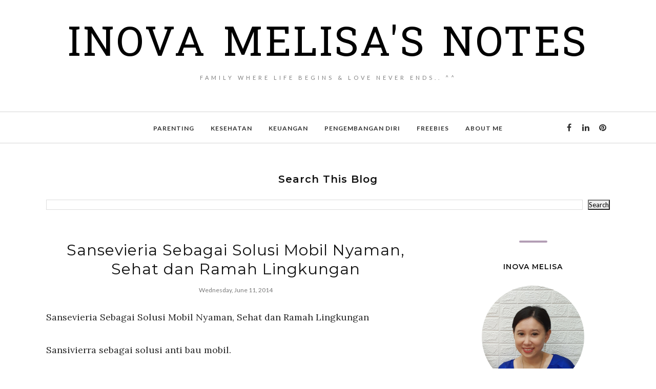

--- FILE ---
content_type: text/html; charset=UTF-8
request_url: https://www.inovamelisa.com/b/stats?style=BLACK_TRANSPARENT&timeRange=ALL_TIME&token=APq4FmAM1xtI4mA0tGBdfXl-AejQQ-rJNhBbUTOIqxWLPkzJEUrvrzhzrOzyhSz38vlsLWw7bB3UZCjrhKwqd1v09JI-y-sFqg
body_size: 47
content:
{"total":694472,"sparklineOptions":{"backgroundColor":{"fillOpacity":0.1,"fill":"#000000"},"series":[{"areaOpacity":0.3,"color":"#202020"}]},"sparklineData":[[0,78],[1,19],[2,34],[3,54],[4,18],[5,21],[6,79],[7,31],[8,26],[9,58],[10,14],[11,40],[12,99],[13,83],[14,35],[15,46],[16,37],[17,28],[18,43],[19,54],[20,32],[21,60],[22,32],[23,36],[24,93],[25,21],[26,13],[27,62],[28,43],[29,17]],"nextTickMs":3600000}

--- FILE ---
content_type: text/html; charset=utf-8
request_url: https://accounts.google.com/o/oauth2/postmessageRelay?parent=https%3A%2F%2Fwww.inovamelisa.com&jsh=m%3B%2F_%2Fscs%2Fabc-static%2F_%2Fjs%2Fk%3Dgapi.lb.en.2kN9-TZiXrM.O%2Fd%3D1%2Frs%3DAHpOoo_B4hu0FeWRuWHfxnZ3V0WubwN7Qw%2Fm%3D__features__
body_size: 159
content:
<!DOCTYPE html><html><head><title></title><meta http-equiv="content-type" content="text/html; charset=utf-8"><meta http-equiv="X-UA-Compatible" content="IE=edge"><meta name="viewport" content="width=device-width, initial-scale=1, minimum-scale=1, maximum-scale=1, user-scalable=0"><script src='https://ssl.gstatic.com/accounts/o/2580342461-postmessagerelay.js' nonce="m_r47wpXQ5hdNVocgFTgVg"></script></head><body><script type="text/javascript" src="https://apis.google.com/js/rpc:shindig_random.js?onload=init" nonce="m_r47wpXQ5hdNVocgFTgVg"></script></body></html>

--- FILE ---
content_type: text/html; charset=utf-8
request_url: https://www.google.com/recaptcha/api2/aframe
body_size: 269
content:
<!DOCTYPE HTML><html><head><meta http-equiv="content-type" content="text/html; charset=UTF-8"></head><body><script nonce="HOWR4dBQITepKSWwtdQDJw">/** Anti-fraud and anti-abuse applications only. See google.com/recaptcha */ try{var clients={'sodar':'https://pagead2.googlesyndication.com/pagead/sodar?'};window.addEventListener("message",function(a){try{if(a.source===window.parent){var b=JSON.parse(a.data);var c=clients[b['id']];if(c){var d=document.createElement('img');d.src=c+b['params']+'&rc='+(localStorage.getItem("rc::a")?sessionStorage.getItem("rc::b"):"");window.document.body.appendChild(d);sessionStorage.setItem("rc::e",parseInt(sessionStorage.getItem("rc::e")||0)+1);localStorage.setItem("rc::h",'1768816537947');}}}catch(b){}});window.parent.postMessage("_grecaptcha_ready", "*");}catch(b){}</script></body></html>

--- FILE ---
content_type: text/javascript; charset=UTF-8
request_url: https://www.inovamelisa.com/feeds/posts/summary/?callback=jQuery112007350305344287775_1768816532539&category=Sehat+dan+Ramah+Lingkungan&max-results=5&alt=json-in-script
body_size: 6390
content:
// API callback
jQuery112007350305344287775_1768816532539({"version":"1.0","encoding":"UTF-8","feed":{"xmlns":"http://www.w3.org/2005/Atom","xmlns$openSearch":"http://a9.com/-/spec/opensearchrss/1.0/","xmlns$blogger":"http://schemas.google.com/blogger/2008","xmlns$georss":"http://www.georss.org/georss","xmlns$gd":"http://schemas.google.com/g/2005","xmlns$thr":"http://purl.org/syndication/thread/1.0","id":{"$t":"tag:blogger.com,1999:blog-7438359445578520493"},"updated":{"$t":"2025-07-29T10:17:23.120-07:00"},"category":[{"term":"kesehatan keluarga"},{"term":"perawatan anak"},{"term":"bayi baru"},{"term":"bayi anda"},{"term":"ibu hamil"},{"term":"ibu baru"},{"term":"tugas dan pekerjaan kita"},{"term":"tips ibu rumah tangga"},{"term":"parenting"},{"term":"tips menyusui"},{"term":"keuangan keluarga"},{"term":"hidup bahagia"},{"term":"hubungan suami istri"},{"term":"tips bayi"},{"term":"tumbuh kembang anak"},{"term":"kesehatan anak"},{"term":"mpasi"},{"term":"pengembangan diri"},{"term":"perawatan ibu"},{"term":"perawatan rumah"},{"term":"cara mendidik anak"},{"term":"mendidik anak"},{"term":"pendidikan anak"},{"term":"tips ibu"},{"term":"asi"},{"term":"keluarga"},{"term":"rumah nyaman"},{"term":"review produk"},{"term":"arti hidup"},{"term":"cara merawat anak"},{"term":"dunia mommy"},{"term":"gizi"},{"term":"ibu bekerja"},{"term":"mainan anak"},{"term":"tips kehamilan"},{"term":"tips melahirkan"},{"term":"Tips Mudah Menjaga Kesehatan Keluarga"},{"term":"bayi sakit"},{"term":"hamil muda"},{"term":"pijat bayi"},{"term":"Sehat dan Ramah Lingkungan"},{"term":"bisnis rumahan mommies"},{"term":"cara ibu bekerja merawat anak"},{"term":"hiburan anak"},{"term":"liburan anak"},{"term":"perlengkapan anak"},{"term":"psikologi anak"},{"term":"ramah lingkungan"},{"term":"rekreasi bersama anak"},{"term":"rumah cantik"},{"term":"tips mommies"},{"term":"tips sehat"},{"term":"Bagaimana Cara Lakukan Gerakan Ramah Lingkungan dari Rumah"},{"term":"batita"},{"term":"bayi sehat"},{"term":"bisnis modal minim"},{"term":"cara buat mainan"},{"term":"fashion mama"},{"term":"happy time"},{"term":"humor keluarga"},{"term":"kendala bisnis"},{"term":"mainan anak barbie"},{"term":"mainan edukasi"},{"term":"mainan edukatif"},{"term":"makanan favorit anak"},{"term":"mama bahagia"},{"term":"manfaat anak bermain di playground"},{"term":"menyusui"},{"term":"merawat anak"},{"term":"merk baju anak rekomended"},{"term":"narkoba"},{"term":"perlengkapan travelling"},{"term":"pernikahan"},{"term":"reduce reuse recycle"},{"term":"religi dan iman dalam keluarga"},{"term":"solusi bisnis"},{"term":"stimulasi anak"},{"term":"tips bunda"},{"term":"tips suami istri"},{"term":"travelling"},{"term":"10 Kebiasaan Seputar Keuangan Yang Harus Kita Miliki"},{"term":"5 Cara Agar Rumah Lebih Nyaman"},{"term":"6 Tips Alami Untuk Rumah Harum Segar"},{"term":"9 kecerdasan manusia"},{"term":"AQUA Home Service"},{"term":"ASIP"},{"term":"Alergi Setelah Dewasa"},{"term":"Anak Merupakan Penghambat atau Pendorong Kesuksesan Karier Ibu?"},{"term":"Aneka Bekal Anak Sehat Mudah Praktis Dibuat"},{"term":"Aneka Gaya Kunciran Anak Lucu"},{"term":"Aneka Kegiatan Seru Bersama Suami (∩_∩)"},{"term":"Aneka Manfaat Cuka Bagi Kita"},{"term":"Aneka Posisi Menyusui dan Kelebihannya"},{"term":"Apa Saja Tujuan Orang Bekerja"},{"term":"Apa Saja Yang Wajib Dibawa Saat Liburan Bersama Anak Toddler ke Bali"},{"term":"Apa Yang Harus Dilakukan Saat Anak Marah?"},{"term":"Apa Yang Harus Dilakukan Saat Anak Sakit?"},{"term":"Apa Yang Harus Dilakukan?"},{"term":"Apa keuntungan Memaknai Pekerjaan Kita"},{"term":"Apakah Keluarga Bahagia Itu ? Bagaimana Cara Mendapatkannya?"},{"term":"Apakah Sosiopreneur Itu? Bagaimana Caranya Menjadi Sosiopreneur?"},{"term":"Aplikasi Android Untuk Anak Belajar Berhitung"},{"term":"Asuransi atau BPJS Pilih Yang Mana"},{"term":"Bagaimana Cara Memberi  Penghargaan Pada Anak?"},{"term":"Bagaimana Cara Membuat Blog Yang Mudah dan Praktis"},{"term":"Bagaimana Cara Membuat Stiker Sendiri"},{"term":"Bagaimana Cara Memenuhi Kebutuhan Masa Depan Kita Kelak"},{"term":"Bagaimana Cara Menanam Kangkung Organik Yang Mudah dan Praktis di Rumah?"},{"term":"Bagaimana Cara Mendapatkan Uang Lewat Online? Info ini semoga membantu ya :)"},{"term":"Bagaimana Cara Mengajak Anak Berolahraga"},{"term":"Bagaimana Cara Mengenalkan Uang Pada Anak"},{"term":"Bagaimana Cara Mengendalikan Jentik Nyamuk di Selokan Perumahan"},{"term":"Bagaimana Cara Menjadi Ibu Rumah Tangga Yang Bahagia?"},{"term":"Bagaimana Cara Siapkan Dana Pendidikan Anak Kelak?"},{"term":"Bagaimana Caranya Supaya Hidup Bahagia"},{"term":"Bagaimana Kita Harus Bersikap Jika di Gosipkan atau di Anggap Buruk?"},{"term":"Bagaimana Membedakan Berita Yang Sesuai Fakta dengan Yang Hoax? Bagaimana Mengenali  Hoax?"},{"term":"Bagaimana Solusi Nya Dengan Waktu Yang Minimum Ingin Memiliki Bisnis Tambahan"},{"term":"Bagaimana Supaya Hidup dan Karier Kita Luar Biasa"},{"term":"Bagaimanakah Leader atau Pemimpin Sejati Itu"},{"term":"Barang Bawaan Berlibur Ke Pantai"},{"term":"Barang Yang Harus Di Beli Dahulu Oleh Pengantin Baru"},{"term":"Batas Waktu Penyimpanan Makanan di Lemari Pendingin"},{"term":"Berapa Usia Yang Tepat Untuk Berbisnis Supaya Bisa Sukses"},{"term":"Cara Alami Atasi Bau Tak Sedap Di Pakaian Akibat Terlalu Lama Merendam"},{"term":"Cara Atasi Anak Susah Makan"},{"term":"Cara Basmi Kecoa Aman Mudah Praktis Dari Bahan Dapur."},{"term":"Cara Berkebun Strawberry di Rumah"},{"term":"Cara Bersihkan Kasur Spring Bed  Dari Bekas Ompol dan Kotoran"},{"term":"Cara Bersihkan Panci Gosong Terbakar"},{"term":"Cara Daftar Google Adsense Mudah Praktis"},{"term":"Cara Mandiri Cek Kesehatan Kita dengan Feses"},{"term":"Cara Membuat Mainan Anak Dari Balon"},{"term":"Cara Membuat Mainan Anak Lilin Plastesin Aman Mudah Praktis"},{"term":"Cara Mendapatkan Pekerjaan Sesuai Bakat dan Minat Kita"},{"term":"Cara Mengajari Anak Berkebun"},{"term":"Cara Mengajari Anak Menulis Dengan Mudah Praktis Menyenangkan"},{"term":"Cara Mengajarkan Huruf Alfabet Pada Anak Mudah Praktis Menyenangkan"},{"term":"Cara Menghindari Strech Mark Kehamilan"},{"term":"Cara Menjadi Ibu Yang Lebih Sabar"},{"term":"Cara Menyanggul | Mencepol Rambut Anak Mudah Praktis"},{"term":"Cara Tanam Sawi Putih Organik Rumahan Mudah Praktis"},{"term":"Cek List Travelling Bersama Anak 3 Tahun"},{"term":"Cerdaskan Bayi Anda Dengan Aneka Mainan Buatan Anda Ini (^_^)"},{"term":"Ciri- ciri Anak Sehat"},{"term":"Dampak Penggunaan Narkoba"},{"term":"Dapat Uang Dari Blog"},{"term":"Demam Pada Anak"},{"term":"Fakta MLM penipuan apa saja"},{"term":"Hubungan Suasana Hati dan Pekerjaan Kita"},{"term":"Huruf dan Bentuk"},{"term":"Ide Kerajinan Tangan Anak 3 Tahun"},{"term":"Ikan Apa Yang Cocok Digunakan Untuk Mengendalikan Jentik Nyamuk di Selokan"},{"term":"Jalan jalan dan kuliner Jogja"},{"term":"Kado untuk bayi"},{"term":"Kegiatan Asyik Apa Yang Bisa Dilakukan Bersama Anak"},{"term":"Kenapa Harus Masak Sendiri Di Rumah"},{"term":"Kenapa Ibu Harus Bekerja"},{"term":"Kenapa Kita Harus Hemat BBM?"},{"term":"Ketika Suami Mengalami Hari Yang Buruk"},{"term":"Keuntungan Menginap di Village Hotels and Resorts (Hotel dan Resort Dengan Konsep Alam)"},{"term":"Kuliner jogja"},{"term":"Liburan keluarga"},{"term":"MLM adalah Penipuan"},{"term":"Mainan Tradisional Yang Menstimulasi Kemampuan Motorik Anak"},{"term":"Makanan Mentah Sehat Yang Lezat"},{"term":"Memarahi Anak Batita Benar Atau Salah?"},{"term":"Mengapa Kita Harus Tahu Makna Menjalankan Pekerjaan Kita"},{"term":"Mengenal Warna"},{"term":"Murah dan Unik"},{"term":"Narkoba | NAPZA dan Golongannya"},{"term":"Nongkrong Bersama Sahabat Membawa Anak Balita? Bagaimana Caranya?"},{"term":"Olahraga Bersama Bayi Anda"},{"term":"Olahraga Saat Hamil dan Selama Program Hamil"},{"term":"Peluang Usaha di Masa Pandemi"},{"term":"Pembantu Rumah Tangga Harus Kita Punya Jika"},{"term":"Pengetahuan Kita Adalah Kekuatan Kita"},{"term":"Penting Bagi Wiraswasta Pemula"},{"term":"Pentingnya Keteladanan Dalam Mendidik Anak"},{"term":"Penyebab Penggunaan Narkoba dan Tahap Penggunaan Narkoba"},{"term":"Perkembangan anak sehat"},{"term":"Persiapan Sebelum Pencabutan Gigi"},{"term":"Pijat Telapak Kaki Bayi Dan Manfaatnya"},{"term":"Pilih Ngantor atau Wiraswasta"},{"term":"Review mainan anak"},{"term":"Sansevieria Sebagai Solusi Mobil Nyaman"},{"term":"Spray Penghilang Debu Alami Mudah Praktis Dibuat"},{"term":"Taman Vertikal Mudah"},{"term":"Tanam Ini Dalam Rumah Untuk Udara Yang Sehat Bebas Racun"},{"term":"Tempat Aman Menyimpan Perhiasan dan Uang di Rumah"},{"term":"Tempat Rekreasi Edukatif Anak"},{"term":"Tips Aman Naik Motor"},{"term":"Tips Anak Tidur Nyenyak Sepanjang Malam"},{"term":"Tips Memilih MLM Sebagai Kendaraan Sukses."},{"term":"Tips Mengatur Persediaan Barang Kebutuhan Sehari hari"},{"term":"Tips Menghemat ( Mengatur) Uang Bulanan"},{"term":"Tips Menjadi Ibu Rumah Tangga Yang Bahagia"},{"term":"Tips Mudah Memelihara Ikan"},{"term":"Tips Pelihara Ikan Untuk Anak"},{"term":"Tips Rumah Rapi dan Aman Untuk Anak"},{"term":"Tips Traveling Naik Mobil Pribadi Bersama Si Kecil"},{"term":"Tips Travelling ke Pegunungan Bersama Anak"},{"term":"Tips dan Trik Agar Rumah Aman Untuk Si Kecil"},{"term":"UMKM Perempuan"},{"term":"agar anak cepat bicara"},{"term":"alasan menjadi cantik"},{"term":"alasan merawat diri"},{"term":"anak"},{"term":"anak gtm"},{"term":"anak lambat berkembang"},{"term":"anak pintar"},{"term":"anak sekolah"},{"term":"anak susah makan"},{"term":"anak terlambat bicara"},{"term":"anak yogyakarta"},{"term":"aneka permainan anak dengan cat air"},{"term":"aneka permainan anak dengan ember besar"},{"term":"apa yang dikatakan siapa yang mengatakan"},{"term":"apa yang paling penting dalam hubungan dengan pasangan"},{"term":"arti mainan edukatif"},{"term":"bagaimana supaya anak suka membaca"},{"term":"bayi sariawan"},{"term":"binatang peliharaan untuk anak"},{"term":"bisnis UMKM"},{"term":"bpjs"},{"term":"camilan sehat cepat saji anak"},{"term":"cara Sehat Cantik dan Awet Muda"},{"term":"cara ajarkan bahasa asing pada anak"},{"term":"cara atasi iri hati"},{"term":"cara atasi rendah diri"},{"term":"cara bekerja sambil menjaga si kecil"},{"term":"cara buat anak senang"},{"term":"cara buat ice cream roll rumahan"},{"term":"cara buat mainan edukasi"},{"term":"cara hadapi pefitnah"},{"term":"cara hadapi pencemooh"},{"term":"cara hadapi penggosip"},{"term":"cara hukum anak"},{"term":"cara ibu dapat me time"},{"term":"cara melatih anak lepas diapers pampers"},{"term":"cara memasang iklan google di website blog kita"},{"term":"cara membuat mainan anak"},{"term":"cara membuat mainan anak lilin plastesin"},{"term":"cara menata rumah agar lebih rapih"},{"term":"cara mendaftarkan website kita ke google adsense"},{"term":"cara mendapatkan uang dari blog yang mudah dan praktis"},{"term":"cara mendapatkan uang dari website blog kita"},{"term":"cara mengatasi anak sangat aktiv"},{"term":"cara mengatasi anak sangat aktiv di mobil"},{"term":"cara menghandle anak aktiv"},{"term":"cara menghandle anak aktiv di mobil"},{"term":"cara menghukum anak balita"},{"term":"cara murah sayangi anak"},{"term":"cara obati luka hati"},{"term":"cara supaya anak bangun pagi"},{"term":"cerita penulis"},{"term":"cinta"},{"term":"cuci piring dapur"},{"term":"cuci piring hemat air"},{"term":"d.I.y barbie"},{"term":"damai"},{"term":"dana darurat"},{"term":"doa untuk suami"},{"term":"donor ASI"},{"term":"dunia wanita"},{"term":"ekonomis"},{"term":"ekosistem laut"},{"term":"explore indonesia"},{"term":"film kartun anak yang baik"},{"term":"fungsi doa"},{"term":"fungsi lubang biopori"},{"term":"go green"},{"term":"hadiah yang cocok untuk suami"},{"term":"hiburan keluarga"},{"term":"hiu"},{"term":"home sweet home"},{"term":"ibu kerja dari rumah"},{"term":"jabatan"},{"term":"karya hidup"},{"term":"kebersihan rumah"},{"term":"kebutuhan utama suami"},{"term":"kejutan murah meriah"},{"term":"kejutan untuk anak"},{"term":"kelahiran"},{"term":"kelebihan asuransi swasta"},{"term":"kelebihan bpjs"},{"term":"kelebihan ngantor"},{"term":"kelebihan wiraswasta"},{"term":"keluarga bahagia"},{"term":"kenapa balita rewel"},{"term":"kenapa harus cantik"},{"term":"kenapa luka hati harus disembuhkan"},{"term":"kepala bayi ada cekungan"},{"term":"kepala bayi benjol"},{"term":"kepala bayi condong ke kiri"},{"term":"kepala bayi lonjong"},{"term":"kepala bayi normal"},{"term":"kepala bayi peyang"},{"term":"kepala bayi tidak rata"},{"term":"keuangan rumah tangga"},{"term":"keuntungan kredit rumah"},{"term":"keuntungan membuat rumah"},{"term":"kunci pernikahan yang langgeng dan bahagia"},{"term":"lilin plastesin buatan sendir"},{"term":"lubang biopori"},{"term":"mainan anak saat penerbangan"},{"term":"mainan edukatif adalah"},{"term":"makan jogja"},{"term":"makanan kesukaan anak"},{"term":"mama award 2019"},{"term":"mama mama"},{"term":"mamake"},{"term":"managemen keuangan keluarga"},{"term":"manfaat dongeng untuk orang tua"},{"term":"masakan rumahan"},{"term":"me time"},{"term":"mengapa harus bersyukur"},{"term":"merk baju anak yang bagus dan murah"},{"term":"minat kita"},{"term":"montessori jakarta montessori method montessori adalah montessori indonesia montessori anak 3 tahun montessori activity montessori anak 1 tahun montessori anak montessori at home montessori activities"},{"term":"mpasi pertama who"},{"term":"mpasi tunggal"},{"term":"natuna beach"},{"term":"natuna island"},{"term":"obat sariawan bayi"},{"term":"obat sariawan ibu hamil"},{"term":"obat sariawan ibu menyusui"},{"term":"pembantu rumah tangga"},{"term":"pendidikan anak yogyakarta"},{"term":"pentingkah melihat siapa yang mengatakan"},{"term":"pentingnya melihat apa yang dikatakan dibandingkan siapa yang mengatakan"},{"term":"pentingnya mengenalkan nilai pada anak"},{"term":"pentingnya rumah nyaman"},{"term":"penyebab balita rewel"},{"term":"perencanaan keuangan keluarga"},{"term":"perlengkapan menyusui"},{"term":"perlunya menepati janji pada anak"},{"term":"permainan anak"},{"term":"pilih mana Buat Rumah atau Kredit Rumah"},{"term":"playground"},{"term":"pola pikir keluarga"},{"term":"pompa asi"},{"term":"popularitas"},{"term":"program kehamilan"},{"term":"psikologi anak yogyakarta"},{"term":"pulau natuna"},{"term":"puzzle"},{"term":"sabun cuci piring cair"},{"term":"sampah dapur"},{"term":"sariawan anak"},{"term":"sirip ikan hiu"},{"term":"solusi praktis ekonomis rumah bebas nyamuk"},{"term":"sop djadoel sambisari"},{"term":"susu formula terbaik"},{"term":"tali pusat"},{"term":"teman berhasil"},{"term":"teman tukang pamer"},{"term":"tempat ramah anak jogja"},{"term":"tempat wisata"},{"term":"terapi wicara anak dirumah"},{"term":"tips bangun pagi"},{"term":"tips dapur"},{"term":"tips kehamilan."},{"term":"tips keluarga"},{"term":"tips mama"},{"term":"tips mama kreatif"},{"term":"tips mencuci"},{"term":"tips waktu produktif"},{"term":"travelling bersama anak"},{"term":"wisata kuliner jogja"}],"title":{"type":"text","$t":"Inova Melisa's Notes"},"subtitle":{"type":"html","$t":"Family where life begins \u0026amp; love never ends.. ^^"},"link":[{"rel":"http://schemas.google.com/g/2005#feed","type":"application/atom+xml","href":"https:\/\/www.inovamelisa.com\/feeds\/posts\/summary"},{"rel":"self","type":"application/atom+xml","href":"https:\/\/www.blogger.com\/feeds\/7438359445578520493\/posts\/summary?alt=json-in-script\u0026max-results=5\u0026category=Sehat+dan+Ramah+Lingkungan"},{"rel":"alternate","type":"text/html","href":"https:\/\/www.inovamelisa.com\/search\/label\/Sehat%20dan%20Ramah%20Lingkungan"},{"rel":"hub","href":"http://pubsubhubbub.appspot.com/"}],"author":[{"name":{"$t":"Inova Melisa"},"uri":{"$t":"http:\/\/www.blogger.com\/profile\/08161940982709037756"},"email":{"$t":"noreply@blogger.com"},"gd$image":{"rel":"http://schemas.google.com/g/2005#thumbnail","width":"32","height":"32","src":"\/\/blogger.googleusercontent.com\/img\/b\/R29vZ2xl\/AVvXsEjGwQqZg0GpKu2PCPzS6NCVr-k_i1-eDKwsNfaRNRtxuntK3Wyclq2t65r5bnG2Nmnf_CgHC3d33Y_qN2sO0erMHb1PxgiAdkKp6erNjKTW3_9zZaFnrgyfEqKtdMLcag\/s220\/PicsArt_07-26-12.17.54%5B1%5D.jpg"}}],"generator":{"version":"7.00","uri":"http://www.blogger.com","$t":"Blogger"},"openSearch$totalResults":{"$t":"3"},"openSearch$startIndex":{"$t":"1"},"openSearch$itemsPerPage":{"$t":"5"},"entry":[{"id":{"$t":"tag:blogger.com,1999:blog-7438359445578520493.post-9205225861793256822"},"published":{"$t":"2015-04-20T01:19:00.001-07:00"},"updated":{"$t":"2015-06-24T01:26:35.677-07:00"},"category":[{"scheme":"http://www.blogger.com/atom/ns#","term":"ekosistem laut"},{"scheme":"http://www.blogger.com/atom/ns#","term":"hiu"},{"scheme":"http://www.blogger.com/atom/ns#","term":"kesehatan anak"},{"scheme":"http://www.blogger.com/atom/ns#","term":"kesehatan keluarga"},{"scheme":"http://www.blogger.com/atom/ns#","term":"ramah lingkungan"},{"scheme":"http://www.blogger.com/atom/ns#","term":"Sehat dan Ramah Lingkungan"},{"scheme":"http://www.blogger.com/atom/ns#","term":"sirip ikan hiu"}],"title":{"type":"text","$t":"Jangan Makan Sirip Ikan Hiu"},"summary":{"type":"text","$t":"Kenapa kita dilarang makan sirip ikan hiu? \nBerikut alasannya : \n- tidak benar mitos yang mengatakan sirip ikan hiu bermanfaat bagi kesehatan. \n- sirip ikan hiu banyak mengandung merkuri, karena ikan hiu predator puncak dilaut. \n- ikan hiu bermanfaat utk membersihkan laut, ikan dan hewan laut yang sakit dia konsumsi, sehingga tidak menyebarkan penyakitnya ke hewan laut lain. \n- ikan hiu membantu "},"link":[{"rel":"replies","type":"application/atom+xml","href":"https:\/\/www.inovamelisa.com\/feeds\/9205225861793256822\/comments\/default","title":"Post Comments"},{"rel":"replies","type":"text/html","href":"https:\/\/www.inovamelisa.com\/2015\/04\/jangan-makan-sirip-ikan-hiu.html#comment-form","title":"0 Comments"},{"rel":"edit","type":"application/atom+xml","href":"https:\/\/www.blogger.com\/feeds\/7438359445578520493\/posts\/default\/9205225861793256822"},{"rel":"self","type":"application/atom+xml","href":"https:\/\/www.blogger.com\/feeds\/7438359445578520493\/posts\/default\/9205225861793256822"},{"rel":"alternate","type":"text/html","href":"https:\/\/www.inovamelisa.com\/2015\/04\/jangan-makan-sirip-ikan-hiu.html","title":"Jangan Makan Sirip Ikan Hiu"}],"author":[{"name":{"$t":"Inova Melisa"},"uri":{"$t":"http:\/\/www.blogger.com\/profile\/08161940982709037756"},"email":{"$t":"noreply@blogger.com"},"gd$image":{"rel":"http://schemas.google.com/g/2005#thumbnail","width":"32","height":"32","src":"\/\/blogger.googleusercontent.com\/img\/b\/R29vZ2xl\/AVvXsEjGwQqZg0GpKu2PCPzS6NCVr-k_i1-eDKwsNfaRNRtxuntK3Wyclq2t65r5bnG2Nmnf_CgHC3d33Y_qN2sO0erMHb1PxgiAdkKp6erNjKTW3_9zZaFnrgyfEqKtdMLcag\/s220\/PicsArt_07-26-12.17.54%5B1%5D.jpg"}}],"media$thumbnail":{"xmlns$media":"http://search.yahoo.com/mrss/","url":"https:\/\/blogger.googleusercontent.com\/img\/b\/R29vZ2xl\/AVvXsEjdwIVgkOnIE3yP8V1YgtNTxmW1U1SCgvpfUpk27dG5JMl1JgSRoMqcGJ_NXWyldv_jOOKGyU4YIcpszgRhscb-y23inmM_lHcrl82th-q3-SuTaFAlrJbb8VJz-3Cmk9gscwMBIIH3q-o\/s72-c\/Sirip%252520ikan%252520hiu%252520khasiat%252520dan%252520bahayanya.png","height":"72","width":"72"},"thr$total":{"$t":"0"}},{"id":{"$t":"tag:blogger.com,1999:blog-7438359445578520493.post-1866860049294267674"},"published":{"$t":"2014-11-11T07:00:00.001-08:00"},"updated":{"$t":"2014-12-01T02:34:39.420-08:00"},"category":[{"scheme":"http://www.blogger.com/atom/ns#","term":"Bagaimana Cara Lakukan Gerakan Ramah Lingkungan dari Rumah"},{"scheme":"http://www.blogger.com/atom/ns#","term":"perawatan rumah"},{"scheme":"http://www.blogger.com/atom/ns#","term":"ramah lingkungan"},{"scheme":"http://www.blogger.com/atom/ns#","term":"sampah dapur"},{"scheme":"http://www.blogger.com/atom/ns#","term":"Sehat dan Ramah Lingkungan"}],"title":{"type":"text","$t":"Cara Membuat Pupuk Sampah Dapur Mudah Murah Praktis"},"summary":{"type":"text","$t":"Bagaimana cara membuat pupuk dari sampah dapur yang mudah murah dan praktis? \nBerikut caranya mommies \n1. Siapkan beberapa kaleng bekas atau toples bekas beserta tutupnya. Lubangi sisinya 3 cm dari alas, diameter lubang sekitar 5 mm, cukup satu lubang. Tutup lubangnya dengan plastik atau kayu. \n2. Setiap hari pisahkan sampah dapur organik dengan yang an organik, yang organik dimasukan ke dalam "},"link":[{"rel":"replies","type":"application/atom+xml","href":"https:\/\/www.inovamelisa.com\/feeds\/1866860049294267674\/comments\/default","title":"Post Comments"},{"rel":"replies","type":"text/html","href":"https:\/\/www.inovamelisa.com\/2014\/11\/cara-membuat-pupuk-sampah-dapur-mudah.html#comment-form","title":"0 Comments"},{"rel":"edit","type":"application/atom+xml","href":"https:\/\/www.blogger.com\/feeds\/7438359445578520493\/posts\/default\/1866860049294267674"},{"rel":"self","type":"application/atom+xml","href":"https:\/\/www.blogger.com\/feeds\/7438359445578520493\/posts\/default\/1866860049294267674"},{"rel":"alternate","type":"text/html","href":"https:\/\/www.inovamelisa.com\/2014\/11\/cara-membuat-pupuk-sampah-dapur-mudah.html","title":"Cara Membuat Pupuk Sampah Dapur Mudah Murah Praktis"}],"author":[{"name":{"$t":"Inova Melisa"},"uri":{"$t":"http:\/\/www.blogger.com\/profile\/08161940982709037756"},"email":{"$t":"noreply@blogger.com"},"gd$image":{"rel":"http://schemas.google.com/g/2005#thumbnail","width":"32","height":"32","src":"\/\/blogger.googleusercontent.com\/img\/b\/R29vZ2xl\/AVvXsEjGwQqZg0GpKu2PCPzS6NCVr-k_i1-eDKwsNfaRNRtxuntK3Wyclq2t65r5bnG2Nmnf_CgHC3d33Y_qN2sO0erMHb1PxgiAdkKp6erNjKTW3_9zZaFnrgyfEqKtdMLcag\/s220\/PicsArt_07-26-12.17.54%5B1%5D.jpg"}}],"thr$total":{"$t":"0"}},{"id":{"$t":"tag:blogger.com,1999:blog-7438359445578520493.post-4645693341549121610"},"published":{"$t":"2014-06-11T22:28:00.000-07:00"},"updated":{"$t":"2014-07-16T08:53:46.489-07:00"},"category":[{"scheme":"http://www.blogger.com/atom/ns#","term":"Sansevieria Sebagai Solusi Mobil Nyaman"},{"scheme":"http://www.blogger.com/atom/ns#","term":"Sehat dan Ramah Lingkungan"}],"title":{"type":"text","$t":"Sansevieria Sebagai Solusi Mobil Nyaman, Sehat dan Ramah Lingkungan"},"summary":{"type":"text","$t":"Sansevieria Sebagai Solusi Mobil Nyaman, Sehat dan Ramah Lingkungan \n\nSansivierra sebagai solusi anti bau mobil.  \n\nUntuk bau, pewangi ruangan bisa membantu, tapi tahukah mommies pewangi ruangan tidak semuanya aman.. \n\n( Sumber disini : http:\/\/nasional.kompas.com\/read\/2008\/05\/09\/10241211\/bahaya.pengharum.ruangan.buat.anak )\n\nSebagai solusinya : \n\nGunakan sansivierra mom! ^.^ Sansivierra terutama "},"link":[{"rel":"replies","type":"application/atom+xml","href":"https:\/\/www.inovamelisa.com\/feeds\/4645693341549121610\/comments\/default","title":"Post Comments"},{"rel":"replies","type":"text/html","href":"https:\/\/www.inovamelisa.com\/2014\/06\/sansevieria-sebagai-solusi-mobil-nyaman.html#comment-form","title":"0 Comments"},{"rel":"edit","type":"application/atom+xml","href":"https:\/\/www.blogger.com\/feeds\/7438359445578520493\/posts\/default\/4645693341549121610"},{"rel":"self","type":"application/atom+xml","href":"https:\/\/www.blogger.com\/feeds\/7438359445578520493\/posts\/default\/4645693341549121610"},{"rel":"alternate","type":"text/html","href":"https:\/\/www.inovamelisa.com\/2014\/06\/sansevieria-sebagai-solusi-mobil-nyaman.html","title":"Sansevieria Sebagai Solusi Mobil Nyaman, Sehat dan Ramah Lingkungan"}],"author":[{"name":{"$t":"Inova Melisa"},"uri":{"$t":"http:\/\/www.blogger.com\/profile\/08161940982709037756"},"email":{"$t":"noreply@blogger.com"},"gd$image":{"rel":"http://schemas.google.com/g/2005#thumbnail","width":"32","height":"32","src":"\/\/blogger.googleusercontent.com\/img\/b\/R29vZ2xl\/AVvXsEjGwQqZg0GpKu2PCPzS6NCVr-k_i1-eDKwsNfaRNRtxuntK3Wyclq2t65r5bnG2Nmnf_CgHC3d33Y_qN2sO0erMHb1PxgiAdkKp6erNjKTW3_9zZaFnrgyfEqKtdMLcag\/s220\/PicsArt_07-26-12.17.54%5B1%5D.jpg"}}],"thr$total":{"$t":"0"}}]}});

--- FILE ---
content_type: text/javascript; charset=UTF-8
request_url: https://www.inovamelisa.com/feeds/posts/summary/?callback=jQuery112007350305344287775_1768816532538&category=Sansevieria+Sebagai+Solusi+Mobil+Nyaman&max-results=5&alt=json-in-script
body_size: 5644
content:
// API callback
jQuery112007350305344287775_1768816532538({"version":"1.0","encoding":"UTF-8","feed":{"xmlns":"http://www.w3.org/2005/Atom","xmlns$openSearch":"http://a9.com/-/spec/opensearchrss/1.0/","xmlns$blogger":"http://schemas.google.com/blogger/2008","xmlns$georss":"http://www.georss.org/georss","xmlns$gd":"http://schemas.google.com/g/2005","xmlns$thr":"http://purl.org/syndication/thread/1.0","id":{"$t":"tag:blogger.com,1999:blog-7438359445578520493"},"updated":{"$t":"2025-07-29T10:17:23.120-07:00"},"category":[{"term":"kesehatan keluarga"},{"term":"perawatan anak"},{"term":"bayi baru"},{"term":"bayi anda"},{"term":"ibu hamil"},{"term":"ibu baru"},{"term":"tugas dan pekerjaan kita"},{"term":"tips ibu rumah tangga"},{"term":"parenting"},{"term":"tips menyusui"},{"term":"keuangan keluarga"},{"term":"hidup bahagia"},{"term":"hubungan suami istri"},{"term":"tips bayi"},{"term":"tumbuh kembang anak"},{"term":"kesehatan anak"},{"term":"mpasi"},{"term":"pengembangan diri"},{"term":"perawatan ibu"},{"term":"perawatan rumah"},{"term":"cara mendidik anak"},{"term":"mendidik anak"},{"term":"pendidikan anak"},{"term":"tips ibu"},{"term":"asi"},{"term":"keluarga"},{"term":"rumah nyaman"},{"term":"review produk"},{"term":"arti hidup"},{"term":"cara merawat anak"},{"term":"dunia mommy"},{"term":"gizi"},{"term":"ibu bekerja"},{"term":"mainan anak"},{"term":"tips kehamilan"},{"term":"tips melahirkan"},{"term":"Tips Mudah Menjaga Kesehatan Keluarga"},{"term":"bayi sakit"},{"term":"hamil muda"},{"term":"pijat bayi"},{"term":"Sehat dan Ramah Lingkungan"},{"term":"bisnis rumahan mommies"},{"term":"cara ibu bekerja merawat anak"},{"term":"hiburan anak"},{"term":"liburan anak"},{"term":"perlengkapan anak"},{"term":"psikologi anak"},{"term":"ramah lingkungan"},{"term":"rekreasi bersama anak"},{"term":"rumah cantik"},{"term":"tips mommies"},{"term":"tips sehat"},{"term":"Bagaimana Cara Lakukan Gerakan Ramah Lingkungan dari Rumah"},{"term":"batita"},{"term":"bayi sehat"},{"term":"bisnis modal minim"},{"term":"cara buat mainan"},{"term":"fashion mama"},{"term":"happy time"},{"term":"humor keluarga"},{"term":"kendala bisnis"},{"term":"mainan anak barbie"},{"term":"mainan edukasi"},{"term":"mainan edukatif"},{"term":"makanan favorit anak"},{"term":"mama bahagia"},{"term":"manfaat anak bermain di playground"},{"term":"menyusui"},{"term":"merawat anak"},{"term":"merk baju anak rekomended"},{"term":"narkoba"},{"term":"perlengkapan travelling"},{"term":"pernikahan"},{"term":"reduce reuse recycle"},{"term":"religi dan iman dalam keluarga"},{"term":"solusi bisnis"},{"term":"stimulasi anak"},{"term":"tips bunda"},{"term":"tips suami istri"},{"term":"travelling"},{"term":"10 Kebiasaan Seputar Keuangan Yang Harus Kita Miliki"},{"term":"5 Cara Agar Rumah Lebih Nyaman"},{"term":"6 Tips Alami Untuk Rumah Harum Segar"},{"term":"9 kecerdasan manusia"},{"term":"AQUA Home Service"},{"term":"ASIP"},{"term":"Alergi Setelah Dewasa"},{"term":"Anak Merupakan Penghambat atau Pendorong Kesuksesan Karier Ibu?"},{"term":"Aneka Bekal Anak Sehat Mudah Praktis Dibuat"},{"term":"Aneka Gaya Kunciran Anak Lucu"},{"term":"Aneka Kegiatan Seru Bersama Suami (∩_∩)"},{"term":"Aneka Manfaat Cuka Bagi Kita"},{"term":"Aneka Posisi Menyusui dan Kelebihannya"},{"term":"Apa Saja Tujuan Orang Bekerja"},{"term":"Apa Saja Yang Wajib Dibawa Saat Liburan Bersama Anak Toddler ke Bali"},{"term":"Apa Yang Harus Dilakukan Saat Anak Marah?"},{"term":"Apa Yang Harus Dilakukan Saat Anak Sakit?"},{"term":"Apa Yang Harus Dilakukan?"},{"term":"Apa keuntungan Memaknai Pekerjaan Kita"},{"term":"Apakah Keluarga Bahagia Itu ? Bagaimana Cara Mendapatkannya?"},{"term":"Apakah Sosiopreneur Itu? Bagaimana Caranya Menjadi Sosiopreneur?"},{"term":"Aplikasi Android Untuk Anak Belajar Berhitung"},{"term":"Asuransi atau BPJS Pilih Yang Mana"},{"term":"Bagaimana Cara Memberi  Penghargaan Pada Anak?"},{"term":"Bagaimana Cara Membuat Blog Yang Mudah dan Praktis"},{"term":"Bagaimana Cara Membuat Stiker Sendiri"},{"term":"Bagaimana Cara Memenuhi Kebutuhan Masa Depan Kita Kelak"},{"term":"Bagaimana Cara Menanam Kangkung Organik Yang Mudah dan Praktis di Rumah?"},{"term":"Bagaimana Cara Mendapatkan Uang Lewat Online? Info ini semoga membantu ya :)"},{"term":"Bagaimana Cara Mengajak Anak Berolahraga"},{"term":"Bagaimana Cara Mengenalkan Uang Pada Anak"},{"term":"Bagaimana Cara Mengendalikan Jentik Nyamuk di Selokan Perumahan"},{"term":"Bagaimana Cara Menjadi Ibu Rumah Tangga Yang Bahagia?"},{"term":"Bagaimana Cara Siapkan Dana Pendidikan Anak Kelak?"},{"term":"Bagaimana Caranya Supaya Hidup Bahagia"},{"term":"Bagaimana Kita Harus Bersikap Jika di Gosipkan atau di Anggap Buruk?"},{"term":"Bagaimana Membedakan Berita Yang Sesuai Fakta dengan Yang Hoax? Bagaimana Mengenali  Hoax?"},{"term":"Bagaimana Solusi Nya Dengan Waktu Yang Minimum Ingin Memiliki Bisnis Tambahan"},{"term":"Bagaimana Supaya Hidup dan Karier Kita Luar Biasa"},{"term":"Bagaimanakah Leader atau Pemimpin Sejati Itu"},{"term":"Barang Bawaan Berlibur Ke Pantai"},{"term":"Barang Yang Harus Di Beli Dahulu Oleh Pengantin Baru"},{"term":"Batas Waktu Penyimpanan Makanan di Lemari Pendingin"},{"term":"Berapa Usia Yang Tepat Untuk Berbisnis Supaya Bisa Sukses"},{"term":"Cara Alami Atasi Bau Tak Sedap Di Pakaian Akibat Terlalu Lama Merendam"},{"term":"Cara Atasi Anak Susah Makan"},{"term":"Cara Basmi Kecoa Aman Mudah Praktis Dari Bahan Dapur."},{"term":"Cara Berkebun Strawberry di Rumah"},{"term":"Cara Bersihkan Kasur Spring Bed  Dari Bekas Ompol dan Kotoran"},{"term":"Cara Bersihkan Panci Gosong Terbakar"},{"term":"Cara Daftar Google Adsense Mudah Praktis"},{"term":"Cara Mandiri Cek Kesehatan Kita dengan Feses"},{"term":"Cara Membuat Mainan Anak Dari Balon"},{"term":"Cara Membuat Mainan Anak Lilin Plastesin Aman Mudah Praktis"},{"term":"Cara Mendapatkan Pekerjaan Sesuai Bakat dan Minat Kita"},{"term":"Cara Mengajari Anak Berkebun"},{"term":"Cara Mengajari Anak Menulis Dengan Mudah Praktis Menyenangkan"},{"term":"Cara Mengajarkan Huruf Alfabet Pada Anak Mudah Praktis Menyenangkan"},{"term":"Cara Menghindari Strech Mark Kehamilan"},{"term":"Cara Menjadi Ibu Yang Lebih Sabar"},{"term":"Cara Menyanggul | Mencepol Rambut Anak Mudah Praktis"},{"term":"Cara Tanam Sawi Putih Organik Rumahan Mudah Praktis"},{"term":"Cek List Travelling Bersama Anak 3 Tahun"},{"term":"Cerdaskan Bayi Anda Dengan Aneka Mainan Buatan Anda Ini (^_^)"},{"term":"Ciri- ciri Anak Sehat"},{"term":"Dampak Penggunaan Narkoba"},{"term":"Dapat Uang Dari Blog"},{"term":"Demam Pada Anak"},{"term":"Fakta MLM penipuan apa saja"},{"term":"Hubungan Suasana Hati dan Pekerjaan Kita"},{"term":"Huruf dan Bentuk"},{"term":"Ide Kerajinan Tangan Anak 3 Tahun"},{"term":"Ikan Apa Yang Cocok Digunakan Untuk Mengendalikan Jentik Nyamuk di Selokan"},{"term":"Jalan jalan dan kuliner Jogja"},{"term":"Kado untuk bayi"},{"term":"Kegiatan Asyik Apa Yang Bisa Dilakukan Bersama Anak"},{"term":"Kenapa Harus Masak Sendiri Di Rumah"},{"term":"Kenapa Ibu Harus Bekerja"},{"term":"Kenapa Kita Harus Hemat BBM?"},{"term":"Ketika Suami Mengalami Hari Yang Buruk"},{"term":"Keuntungan Menginap di Village Hotels and Resorts (Hotel dan Resort Dengan Konsep Alam)"},{"term":"Kuliner jogja"},{"term":"Liburan keluarga"},{"term":"MLM adalah Penipuan"},{"term":"Mainan Tradisional Yang Menstimulasi Kemampuan Motorik Anak"},{"term":"Makanan Mentah Sehat Yang Lezat"},{"term":"Memarahi Anak Batita Benar Atau Salah?"},{"term":"Mengapa Kita Harus Tahu Makna Menjalankan Pekerjaan Kita"},{"term":"Mengenal Warna"},{"term":"Murah dan Unik"},{"term":"Narkoba | NAPZA dan Golongannya"},{"term":"Nongkrong Bersama Sahabat Membawa Anak Balita? Bagaimana Caranya?"},{"term":"Olahraga Bersama Bayi Anda"},{"term":"Olahraga Saat Hamil dan Selama Program Hamil"},{"term":"Peluang Usaha di Masa Pandemi"},{"term":"Pembantu Rumah Tangga Harus Kita Punya Jika"},{"term":"Pengetahuan Kita Adalah Kekuatan Kita"},{"term":"Penting Bagi Wiraswasta Pemula"},{"term":"Pentingnya Keteladanan Dalam Mendidik Anak"},{"term":"Penyebab Penggunaan Narkoba dan Tahap Penggunaan Narkoba"},{"term":"Perkembangan anak sehat"},{"term":"Persiapan Sebelum Pencabutan Gigi"},{"term":"Pijat Telapak Kaki Bayi Dan Manfaatnya"},{"term":"Pilih Ngantor atau Wiraswasta"},{"term":"Review mainan anak"},{"term":"Sansevieria Sebagai Solusi Mobil Nyaman"},{"term":"Spray Penghilang Debu Alami Mudah Praktis Dibuat"},{"term":"Taman Vertikal Mudah"},{"term":"Tanam Ini Dalam Rumah Untuk Udara Yang Sehat Bebas Racun"},{"term":"Tempat Aman Menyimpan Perhiasan dan Uang di Rumah"},{"term":"Tempat Rekreasi Edukatif Anak"},{"term":"Tips Aman Naik Motor"},{"term":"Tips Anak Tidur Nyenyak Sepanjang Malam"},{"term":"Tips Memilih MLM Sebagai Kendaraan Sukses."},{"term":"Tips Mengatur Persediaan Barang Kebutuhan Sehari hari"},{"term":"Tips Menghemat ( Mengatur) Uang Bulanan"},{"term":"Tips Menjadi Ibu Rumah Tangga Yang Bahagia"},{"term":"Tips Mudah Memelihara Ikan"},{"term":"Tips Pelihara Ikan Untuk Anak"},{"term":"Tips Rumah Rapi dan Aman Untuk Anak"},{"term":"Tips Traveling Naik Mobil Pribadi Bersama Si Kecil"},{"term":"Tips Travelling ke Pegunungan Bersama Anak"},{"term":"Tips dan Trik Agar Rumah Aman Untuk Si Kecil"},{"term":"UMKM Perempuan"},{"term":"agar anak cepat bicara"},{"term":"alasan menjadi cantik"},{"term":"alasan merawat diri"},{"term":"anak"},{"term":"anak gtm"},{"term":"anak lambat berkembang"},{"term":"anak pintar"},{"term":"anak sekolah"},{"term":"anak susah makan"},{"term":"anak terlambat bicara"},{"term":"anak yogyakarta"},{"term":"aneka permainan anak dengan cat air"},{"term":"aneka permainan anak dengan ember besar"},{"term":"apa yang dikatakan siapa yang mengatakan"},{"term":"apa yang paling penting dalam hubungan dengan pasangan"},{"term":"arti mainan edukatif"},{"term":"bagaimana supaya anak suka membaca"},{"term":"bayi sariawan"},{"term":"binatang peliharaan untuk anak"},{"term":"bisnis UMKM"},{"term":"bpjs"},{"term":"camilan sehat cepat saji anak"},{"term":"cara Sehat Cantik dan Awet Muda"},{"term":"cara ajarkan bahasa asing pada anak"},{"term":"cara atasi iri hati"},{"term":"cara atasi rendah diri"},{"term":"cara bekerja sambil menjaga si kecil"},{"term":"cara buat anak senang"},{"term":"cara buat ice cream roll rumahan"},{"term":"cara buat mainan edukasi"},{"term":"cara hadapi pefitnah"},{"term":"cara hadapi pencemooh"},{"term":"cara hadapi penggosip"},{"term":"cara hukum anak"},{"term":"cara ibu dapat me time"},{"term":"cara melatih anak lepas diapers pampers"},{"term":"cara memasang iklan google di website blog kita"},{"term":"cara membuat mainan anak"},{"term":"cara membuat mainan anak lilin plastesin"},{"term":"cara menata rumah agar lebih rapih"},{"term":"cara mendaftarkan website kita ke google adsense"},{"term":"cara mendapatkan uang dari blog yang mudah dan praktis"},{"term":"cara mendapatkan uang dari website blog kita"},{"term":"cara mengatasi anak sangat aktiv"},{"term":"cara mengatasi anak sangat aktiv di mobil"},{"term":"cara menghandle anak aktiv"},{"term":"cara menghandle anak aktiv di mobil"},{"term":"cara menghukum anak balita"},{"term":"cara murah sayangi anak"},{"term":"cara obati luka hati"},{"term":"cara supaya anak bangun pagi"},{"term":"cerita penulis"},{"term":"cinta"},{"term":"cuci piring dapur"},{"term":"cuci piring hemat air"},{"term":"d.I.y barbie"},{"term":"damai"},{"term":"dana darurat"},{"term":"doa untuk suami"},{"term":"donor ASI"},{"term":"dunia wanita"},{"term":"ekonomis"},{"term":"ekosistem laut"},{"term":"explore indonesia"},{"term":"film kartun anak yang baik"},{"term":"fungsi doa"},{"term":"fungsi lubang biopori"},{"term":"go green"},{"term":"hadiah yang cocok untuk suami"},{"term":"hiburan keluarga"},{"term":"hiu"},{"term":"home sweet home"},{"term":"ibu kerja dari rumah"},{"term":"jabatan"},{"term":"karya hidup"},{"term":"kebersihan rumah"},{"term":"kebutuhan utama suami"},{"term":"kejutan murah meriah"},{"term":"kejutan untuk anak"},{"term":"kelahiran"},{"term":"kelebihan asuransi swasta"},{"term":"kelebihan bpjs"},{"term":"kelebihan ngantor"},{"term":"kelebihan wiraswasta"},{"term":"keluarga bahagia"},{"term":"kenapa balita rewel"},{"term":"kenapa harus cantik"},{"term":"kenapa luka hati harus disembuhkan"},{"term":"kepala bayi ada cekungan"},{"term":"kepala bayi benjol"},{"term":"kepala bayi condong ke kiri"},{"term":"kepala bayi lonjong"},{"term":"kepala bayi normal"},{"term":"kepala bayi peyang"},{"term":"kepala bayi tidak rata"},{"term":"keuangan rumah tangga"},{"term":"keuntungan kredit rumah"},{"term":"keuntungan membuat rumah"},{"term":"kunci pernikahan yang langgeng dan bahagia"},{"term":"lilin plastesin buatan sendir"},{"term":"lubang biopori"},{"term":"mainan anak saat penerbangan"},{"term":"mainan edukatif adalah"},{"term":"makan jogja"},{"term":"makanan kesukaan anak"},{"term":"mama award 2019"},{"term":"mama mama"},{"term":"mamake"},{"term":"managemen keuangan keluarga"},{"term":"manfaat dongeng untuk orang tua"},{"term":"masakan rumahan"},{"term":"me time"},{"term":"mengapa harus bersyukur"},{"term":"merk baju anak yang bagus dan murah"},{"term":"minat kita"},{"term":"montessori jakarta montessori method montessori adalah montessori indonesia montessori anak 3 tahun montessori activity montessori anak 1 tahun montessori anak montessori at home montessori activities"},{"term":"mpasi pertama who"},{"term":"mpasi tunggal"},{"term":"natuna beach"},{"term":"natuna island"},{"term":"obat sariawan bayi"},{"term":"obat sariawan ibu hamil"},{"term":"obat sariawan ibu menyusui"},{"term":"pembantu rumah tangga"},{"term":"pendidikan anak yogyakarta"},{"term":"pentingkah melihat siapa yang mengatakan"},{"term":"pentingnya melihat apa yang dikatakan dibandingkan siapa yang mengatakan"},{"term":"pentingnya mengenalkan nilai pada anak"},{"term":"pentingnya rumah nyaman"},{"term":"penyebab balita rewel"},{"term":"perencanaan keuangan keluarga"},{"term":"perlengkapan menyusui"},{"term":"perlunya menepati janji pada anak"},{"term":"permainan anak"},{"term":"pilih mana Buat Rumah atau Kredit Rumah"},{"term":"playground"},{"term":"pola pikir keluarga"},{"term":"pompa asi"},{"term":"popularitas"},{"term":"program kehamilan"},{"term":"psikologi anak yogyakarta"},{"term":"pulau natuna"},{"term":"puzzle"},{"term":"sabun cuci piring cair"},{"term":"sampah dapur"},{"term":"sariawan anak"},{"term":"sirip ikan hiu"},{"term":"solusi praktis ekonomis rumah bebas nyamuk"},{"term":"sop djadoel sambisari"},{"term":"susu formula terbaik"},{"term":"tali pusat"},{"term":"teman berhasil"},{"term":"teman tukang pamer"},{"term":"tempat ramah anak jogja"},{"term":"tempat wisata"},{"term":"terapi wicara anak dirumah"},{"term":"tips bangun pagi"},{"term":"tips dapur"},{"term":"tips kehamilan."},{"term":"tips keluarga"},{"term":"tips mama"},{"term":"tips mama kreatif"},{"term":"tips mencuci"},{"term":"tips waktu produktif"},{"term":"travelling bersama anak"},{"term":"wisata kuliner jogja"}],"title":{"type":"text","$t":"Inova Melisa's Notes"},"subtitle":{"type":"html","$t":"Family where life begins \u0026amp; love never ends.. ^^"},"link":[{"rel":"http://schemas.google.com/g/2005#feed","type":"application/atom+xml","href":"https:\/\/www.inovamelisa.com\/feeds\/posts\/summary"},{"rel":"self","type":"application/atom+xml","href":"https:\/\/www.blogger.com\/feeds\/7438359445578520493\/posts\/summary?alt=json-in-script\u0026max-results=5\u0026category=Sansevieria+Sebagai+Solusi+Mobil+Nyaman"},{"rel":"alternate","type":"text/html","href":"https:\/\/www.inovamelisa.com\/search\/label\/Sansevieria%20Sebagai%20Solusi%20Mobil%20Nyaman"},{"rel":"hub","href":"http://pubsubhubbub.appspot.com/"}],"author":[{"name":{"$t":"Inova Melisa"},"uri":{"$t":"http:\/\/www.blogger.com\/profile\/08161940982709037756"},"email":{"$t":"noreply@blogger.com"},"gd$image":{"rel":"http://schemas.google.com/g/2005#thumbnail","width":"32","height":"32","src":"\/\/blogger.googleusercontent.com\/img\/b\/R29vZ2xl\/AVvXsEjGwQqZg0GpKu2PCPzS6NCVr-k_i1-eDKwsNfaRNRtxuntK3Wyclq2t65r5bnG2Nmnf_CgHC3d33Y_qN2sO0erMHb1PxgiAdkKp6erNjKTW3_9zZaFnrgyfEqKtdMLcag\/s220\/PicsArt_07-26-12.17.54%5B1%5D.jpg"}}],"generator":{"version":"7.00","uri":"http://www.blogger.com","$t":"Blogger"},"openSearch$totalResults":{"$t":"1"},"openSearch$startIndex":{"$t":"1"},"openSearch$itemsPerPage":{"$t":"5"},"entry":[{"id":{"$t":"tag:blogger.com,1999:blog-7438359445578520493.post-4645693341549121610"},"published":{"$t":"2014-06-11T22:28:00.000-07:00"},"updated":{"$t":"2014-07-16T08:53:46.489-07:00"},"category":[{"scheme":"http://www.blogger.com/atom/ns#","term":"Sansevieria Sebagai Solusi Mobil Nyaman"},{"scheme":"http://www.blogger.com/atom/ns#","term":"Sehat dan Ramah Lingkungan"}],"title":{"type":"text","$t":"Sansevieria Sebagai Solusi Mobil Nyaman, Sehat dan Ramah Lingkungan"},"summary":{"type":"text","$t":"Sansevieria Sebagai Solusi Mobil Nyaman, Sehat dan Ramah Lingkungan \n\nSansivierra sebagai solusi anti bau mobil.  \n\nUntuk bau, pewangi ruangan bisa membantu, tapi tahukah mommies pewangi ruangan tidak semuanya aman.. \n\n( Sumber disini : http:\/\/nasional.kompas.com\/read\/2008\/05\/09\/10241211\/bahaya.pengharum.ruangan.buat.anak )\n\nSebagai solusinya : \n\nGunakan sansivierra mom! ^.^ Sansivierra terutama "},"link":[{"rel":"replies","type":"application/atom+xml","href":"https:\/\/www.inovamelisa.com\/feeds\/4645693341549121610\/comments\/default","title":"Post Comments"},{"rel":"replies","type":"text/html","href":"https:\/\/www.inovamelisa.com\/2014\/06\/sansevieria-sebagai-solusi-mobil-nyaman.html#comment-form","title":"0 Comments"},{"rel":"edit","type":"application/atom+xml","href":"https:\/\/www.blogger.com\/feeds\/7438359445578520493\/posts\/default\/4645693341549121610"},{"rel":"self","type":"application/atom+xml","href":"https:\/\/www.blogger.com\/feeds\/7438359445578520493\/posts\/default\/4645693341549121610"},{"rel":"alternate","type":"text/html","href":"https:\/\/www.inovamelisa.com\/2014\/06\/sansevieria-sebagai-solusi-mobil-nyaman.html","title":"Sansevieria Sebagai Solusi Mobil Nyaman, Sehat dan Ramah Lingkungan"}],"author":[{"name":{"$t":"Inova Melisa"},"uri":{"$t":"http:\/\/www.blogger.com\/profile\/08161940982709037756"},"email":{"$t":"noreply@blogger.com"},"gd$image":{"rel":"http://schemas.google.com/g/2005#thumbnail","width":"32","height":"32","src":"\/\/blogger.googleusercontent.com\/img\/b\/R29vZ2xl\/AVvXsEjGwQqZg0GpKu2PCPzS6NCVr-k_i1-eDKwsNfaRNRtxuntK3Wyclq2t65r5bnG2Nmnf_CgHC3d33Y_qN2sO0erMHb1PxgiAdkKp6erNjKTW3_9zZaFnrgyfEqKtdMLcag\/s220\/PicsArt_07-26-12.17.54%5B1%5D.jpg"}}],"thr$total":{"$t":"0"}}]}});